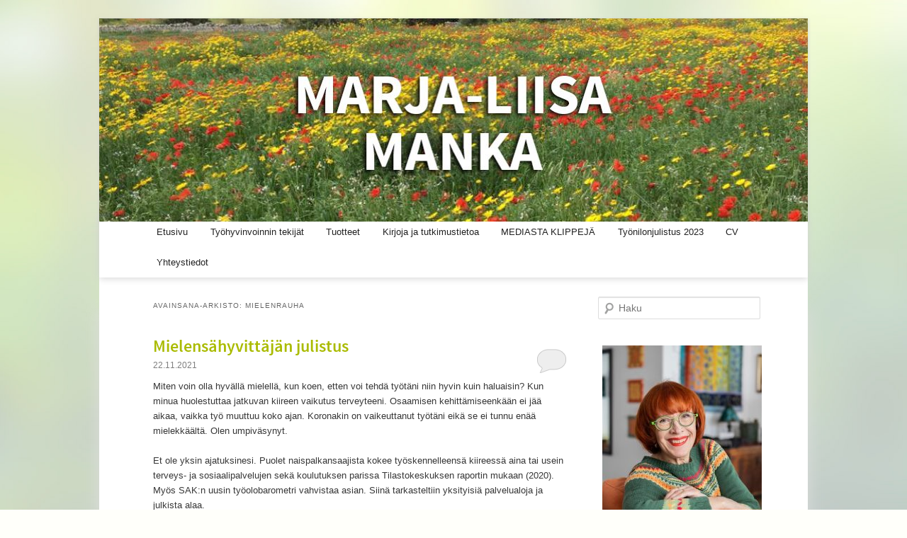

--- FILE ---
content_type: text/html; charset=UTF-8
request_url: https://docendum.fi/tag/mielenrauha/
body_size: 56032
content:
<!DOCTYPE html>
<!--[if IE 6]>
<html id="ie6" lang="fi">
<![endif]-->
<!--[if IE 7]>
<html id="ie7" lang="fi">
<![endif]-->
<!--[if IE 8]>
<html id="ie8" lang="fi">
<![endif]-->
<!--[if !(IE 6) | !(IE 7) | !(IE 8)  ]><!-->
<html lang="fi">
<!--<![endif]-->
<head>
<meta charset="UTF-8" />

<title>mielenrauha Archives - Docendum</title>
<link rel="profile" href="http://gmpg.org/xfn/11" />
<link rel="stylesheet" type="text/css" media="all" href="https://docendum.fi/wp-content/themes/twentyeleven_docendum/style.css" />
<link rel="pingback" href="https://docendum.fi/xmlrpc.php" />
<!--[if lt IE 9]>
<script src="https://docendum.fi/wp-content/themes/twentyeleven/js/html5.js" type="text/javascript"></script>
<![endif]-->
<meta name='robots' content='index, follow, max-image-preview:large, max-snippet:-1, max-video-preview:-1' />

	<!-- This site is optimized with the Yoast SEO plugin v19.2 - https://yoast.com/wordpress/plugins/seo/ -->
	<link rel="canonical" href="https://docendum.fi/tag/mielenrauha/" />
	<meta property="og:locale" content="fi_FI" />
	<meta property="og:type" content="article" />
	<meta property="og:title" content="mielenrauha Archives - Docendum" />
	<meta property="og:url" content="https://docendum.fi/tag/mielenrauha/" />
	<meta property="og:site_name" content="Docendum" />
	<script type="application/ld+json" class="yoast-schema-graph">{"@context":"https://schema.org","@graph":[{"@type":"WebSite","@id":"https://docendum.fi/#website","url":"https://docendum.fi/","name":"Docendum","description":"Parasta pääomaa","potentialAction":[{"@type":"SearchAction","target":{"@type":"EntryPoint","urlTemplate":"https://docendum.fi/?s={search_term_string}"},"query-input":"required name=search_term_string"}],"inLanguage":"fi"},{"@type":"CollectionPage","@id":"https://docendum.fi/tag/mielenrauha/#webpage","url":"https://docendum.fi/tag/mielenrauha/","name":"mielenrauha Archives - Docendum","isPartOf":{"@id":"https://docendum.fi/#website"},"breadcrumb":{"@id":"https://docendum.fi/tag/mielenrauha/#breadcrumb"},"inLanguage":"fi","potentialAction":[{"@type":"ReadAction","target":["https://docendum.fi/tag/mielenrauha/"]}]},{"@type":"BreadcrumbList","@id":"https://docendum.fi/tag/mielenrauha/#breadcrumb","itemListElement":[{"@type":"ListItem","position":1,"name":"Home","item":"https://docendum.fi/"},{"@type":"ListItem","position":2,"name":"mielenrauha"}]}]}</script>
	<!-- / Yoast SEO plugin. -->


<link rel='dns-prefetch' href='//ws.sharethis.com' />
<link rel='dns-prefetch' href='//maxcdn.bootstrapcdn.com' />
<link rel="alternate" type="application/rss+xml" title="Docendum &raquo; syöte" href="https://docendum.fi/feed/" />
<link rel="alternate" type="application/rss+xml" title="Docendum &raquo; kommenttien syöte" href="https://docendum.fi/comments/feed/" />
<link rel="alternate" type="application/rss+xml" title="Docendum &raquo; mielenrauha avainsanan RSS-syöte" href="https://docendum.fi/tag/mielenrauha/feed/" />
		<!-- This site uses the Google Analytics by MonsterInsights plugin v8.10.0 - Using Analytics tracking - https://www.monsterinsights.com/ -->
							<script
				src="//www.googletagmanager.com/gtag/js?id=UA-38014323-1"  data-cfasync="false" data-wpfc-render="false" type="text/javascript" async></script>
			<script data-cfasync="false" data-wpfc-render="false" type="text/javascript">
				var mi_version = '8.10.0';
				var mi_track_user = true;
				var mi_no_track_reason = '';
				
								var disableStrs = [
															'ga-disable-UA-38014323-1',
									];

				/* Function to detect opted out users */
				function __gtagTrackerIsOptedOut() {
					for (var index = 0; index < disableStrs.length; index++) {
						if (document.cookie.indexOf(disableStrs[index] + '=true') > -1) {
							return true;
						}
					}

					return false;
				}

				/* Disable tracking if the opt-out cookie exists. */
				if (__gtagTrackerIsOptedOut()) {
					for (var index = 0; index < disableStrs.length; index++) {
						window[disableStrs[index]] = true;
					}
				}

				/* Opt-out function */
				function __gtagTrackerOptout() {
					for (var index = 0; index < disableStrs.length; index++) {
						document.cookie = disableStrs[index] + '=true; expires=Thu, 31 Dec 2099 23:59:59 UTC; path=/';
						window[disableStrs[index]] = true;
					}
				}

				if ('undefined' === typeof gaOptout) {
					function gaOptout() {
						__gtagTrackerOptout();
					}
				}
								window.dataLayer = window.dataLayer || [];

				window.MonsterInsightsDualTracker = {
					helpers: {},
					trackers: {},
				};
				if (mi_track_user) {
					function __gtagDataLayer() {
						dataLayer.push(arguments);
					}

					function __gtagTracker(type, name, parameters) {
						if (!parameters) {
							parameters = {};
						}

						if (parameters.send_to) {
							__gtagDataLayer.apply(null, arguments);
							return;
						}

						if (type === 'event') {
							
														parameters.send_to = monsterinsights_frontend.ua;
							__gtagDataLayer(type, name, parameters);
													} else {
							__gtagDataLayer.apply(null, arguments);
						}
					}

					__gtagTracker('js', new Date());
					__gtagTracker('set', {
						'developer_id.dZGIzZG': true,
											});
															__gtagTracker('config', 'UA-38014323-1', {"forceSSL":"true"} );
										window.gtag = __gtagTracker;										(function () {
						/* https://developers.google.com/analytics/devguides/collection/analyticsjs/ */
						/* ga and __gaTracker compatibility shim. */
						var noopfn = function () {
							return null;
						};
						var newtracker = function () {
							return new Tracker();
						};
						var Tracker = function () {
							return null;
						};
						var p = Tracker.prototype;
						p.get = noopfn;
						p.set = noopfn;
						p.send = function () {
							var args = Array.prototype.slice.call(arguments);
							args.unshift('send');
							__gaTracker.apply(null, args);
						};
						var __gaTracker = function () {
							var len = arguments.length;
							if (len === 0) {
								return;
							}
							var f = arguments[len - 1];
							if (typeof f !== 'object' || f === null || typeof f.hitCallback !== 'function') {
								if ('send' === arguments[0]) {
									var hitConverted, hitObject = false, action;
									if ('event' === arguments[1]) {
										if ('undefined' !== typeof arguments[3]) {
											hitObject = {
												'eventAction': arguments[3],
												'eventCategory': arguments[2],
												'eventLabel': arguments[4],
												'value': arguments[5] ? arguments[5] : 1,
											}
										}
									}
									if ('pageview' === arguments[1]) {
										if ('undefined' !== typeof arguments[2]) {
											hitObject = {
												'eventAction': 'page_view',
												'page_path': arguments[2],
											}
										}
									}
									if (typeof arguments[2] === 'object') {
										hitObject = arguments[2];
									}
									if (typeof arguments[5] === 'object') {
										Object.assign(hitObject, arguments[5]);
									}
									if ('undefined' !== typeof arguments[1].hitType) {
										hitObject = arguments[1];
										if ('pageview' === hitObject.hitType) {
											hitObject.eventAction = 'page_view';
										}
									}
									if (hitObject) {
										action = 'timing' === arguments[1].hitType ? 'timing_complete' : hitObject.eventAction;
										hitConverted = mapArgs(hitObject);
										__gtagTracker('event', action, hitConverted);
									}
								}
								return;
							}

							function mapArgs(args) {
								var arg, hit = {};
								var gaMap = {
									'eventCategory': 'event_category',
									'eventAction': 'event_action',
									'eventLabel': 'event_label',
									'eventValue': 'event_value',
									'nonInteraction': 'non_interaction',
									'timingCategory': 'event_category',
									'timingVar': 'name',
									'timingValue': 'value',
									'timingLabel': 'event_label',
									'page': 'page_path',
									'location': 'page_location',
									'title': 'page_title',
								};
								for (arg in args) {
																		if (!(!args.hasOwnProperty(arg) || !gaMap.hasOwnProperty(arg))) {
										hit[gaMap[arg]] = args[arg];
									} else {
										hit[arg] = args[arg];
									}
								}
								return hit;
							}

							try {
								f.hitCallback();
							} catch (ex) {
							}
						};
						__gaTracker.create = newtracker;
						__gaTracker.getByName = newtracker;
						__gaTracker.getAll = function () {
							return [];
						};
						__gaTracker.remove = noopfn;
						__gaTracker.loaded = true;
						window['__gaTracker'] = __gaTracker;
					})();
									} else {
										console.log("");
					(function () {
						function __gtagTracker() {
							return null;
						}

						window['__gtagTracker'] = __gtagTracker;
						window['gtag'] = __gtagTracker;
					})();
									}
			</script>
				<!-- / Google Analytics by MonsterInsights -->
		<script type="text/javascript">
/* <![CDATA[ */
window._wpemojiSettings = {"baseUrl":"https:\/\/s.w.org\/images\/core\/emoji\/14.0.0\/72x72\/","ext":".png","svgUrl":"https:\/\/s.w.org\/images\/core\/emoji\/14.0.0\/svg\/","svgExt":".svg","source":{"concatemoji":"https:\/\/docendum.fi\/wp-includes\/js\/wp-emoji-release.min.js?ver=6c5d40bd5d6c51df0ff8285ab1032406"}};
/*! This file is auto-generated */
!function(i,n){var o,s,e;function c(e){try{var t={supportTests:e,timestamp:(new Date).valueOf()};sessionStorage.setItem(o,JSON.stringify(t))}catch(e){}}function p(e,t,n){e.clearRect(0,0,e.canvas.width,e.canvas.height),e.fillText(t,0,0);var t=new Uint32Array(e.getImageData(0,0,e.canvas.width,e.canvas.height).data),r=(e.clearRect(0,0,e.canvas.width,e.canvas.height),e.fillText(n,0,0),new Uint32Array(e.getImageData(0,0,e.canvas.width,e.canvas.height).data));return t.every(function(e,t){return e===r[t]})}function u(e,t,n){switch(t){case"flag":return n(e,"\ud83c\udff3\ufe0f\u200d\u26a7\ufe0f","\ud83c\udff3\ufe0f\u200b\u26a7\ufe0f")?!1:!n(e,"\ud83c\uddfa\ud83c\uddf3","\ud83c\uddfa\u200b\ud83c\uddf3")&&!n(e,"\ud83c\udff4\udb40\udc67\udb40\udc62\udb40\udc65\udb40\udc6e\udb40\udc67\udb40\udc7f","\ud83c\udff4\u200b\udb40\udc67\u200b\udb40\udc62\u200b\udb40\udc65\u200b\udb40\udc6e\u200b\udb40\udc67\u200b\udb40\udc7f");case"emoji":return!n(e,"\ud83e\udef1\ud83c\udffb\u200d\ud83e\udef2\ud83c\udfff","\ud83e\udef1\ud83c\udffb\u200b\ud83e\udef2\ud83c\udfff")}return!1}function f(e,t,n){var r="undefined"!=typeof WorkerGlobalScope&&self instanceof WorkerGlobalScope?new OffscreenCanvas(300,150):i.createElement("canvas"),a=r.getContext("2d",{willReadFrequently:!0}),o=(a.textBaseline="top",a.font="600 32px Arial",{});return e.forEach(function(e){o[e]=t(a,e,n)}),o}function t(e){var t=i.createElement("script");t.src=e,t.defer=!0,i.head.appendChild(t)}"undefined"!=typeof Promise&&(o="wpEmojiSettingsSupports",s=["flag","emoji"],n.supports={everything:!0,everythingExceptFlag:!0},e=new Promise(function(e){i.addEventListener("DOMContentLoaded",e,{once:!0})}),new Promise(function(t){var n=function(){try{var e=JSON.parse(sessionStorage.getItem(o));if("object"==typeof e&&"number"==typeof e.timestamp&&(new Date).valueOf()<e.timestamp+604800&&"object"==typeof e.supportTests)return e.supportTests}catch(e){}return null}();if(!n){if("undefined"!=typeof Worker&&"undefined"!=typeof OffscreenCanvas&&"undefined"!=typeof URL&&URL.createObjectURL&&"undefined"!=typeof Blob)try{var e="postMessage("+f.toString()+"("+[JSON.stringify(s),u.toString(),p.toString()].join(",")+"));",r=new Blob([e],{type:"text/javascript"}),a=new Worker(URL.createObjectURL(r),{name:"wpTestEmojiSupports"});return void(a.onmessage=function(e){c(n=e.data),a.terminate(),t(n)})}catch(e){}c(n=f(s,u,p))}t(n)}).then(function(e){for(var t in e)n.supports[t]=e[t],n.supports.everything=n.supports.everything&&n.supports[t],"flag"!==t&&(n.supports.everythingExceptFlag=n.supports.everythingExceptFlag&&n.supports[t]);n.supports.everythingExceptFlag=n.supports.everythingExceptFlag&&!n.supports.flag,n.DOMReady=!1,n.readyCallback=function(){n.DOMReady=!0}}).then(function(){return e}).then(function(){var e;n.supports.everything||(n.readyCallback(),(e=n.source||{}).concatemoji?t(e.concatemoji):e.wpemoji&&e.twemoji&&(t(e.twemoji),t(e.wpemoji)))}))}((window,document),window._wpemojiSettings);
/* ]]> */
</script>
<style id='wp-emoji-styles-inline-css' type='text/css'>

	img.wp-smiley, img.emoji {
		display: inline !important;
		border: none !important;
		box-shadow: none !important;
		height: 1em !important;
		width: 1em !important;
		margin: 0 0.07em !important;
		vertical-align: -0.1em !important;
		background: none !important;
		padding: 0 !important;
	}
</style>
<link rel='stylesheet' id='wp-block-library-css' href='https://docendum.fi/wp-includes/css/dist/block-library/style.min.css?ver=6c5d40bd5d6c51df0ff8285ab1032406' type='text/css' media='all' />
<style id='wp-block-library-theme-inline-css' type='text/css'>
.wp-block-audio figcaption{color:#555;font-size:13px;text-align:center}.is-dark-theme .wp-block-audio figcaption{color:hsla(0,0%,100%,.65)}.wp-block-audio{margin:0 0 1em}.wp-block-code{border:1px solid #ccc;border-radius:4px;font-family:Menlo,Consolas,monaco,monospace;padding:.8em 1em}.wp-block-embed figcaption{color:#555;font-size:13px;text-align:center}.is-dark-theme .wp-block-embed figcaption{color:hsla(0,0%,100%,.65)}.wp-block-embed{margin:0 0 1em}.blocks-gallery-caption{color:#555;font-size:13px;text-align:center}.is-dark-theme .blocks-gallery-caption{color:hsla(0,0%,100%,.65)}.wp-block-image figcaption{color:#555;font-size:13px;text-align:center}.is-dark-theme .wp-block-image figcaption{color:hsla(0,0%,100%,.65)}.wp-block-image{margin:0 0 1em}.wp-block-pullquote{border-bottom:4px solid;border-top:4px solid;color:currentColor;margin-bottom:1.75em}.wp-block-pullquote cite,.wp-block-pullquote footer,.wp-block-pullquote__citation{color:currentColor;font-size:.8125em;font-style:normal;text-transform:uppercase}.wp-block-quote{border-left:.25em solid;margin:0 0 1.75em;padding-left:1em}.wp-block-quote cite,.wp-block-quote footer{color:currentColor;font-size:.8125em;font-style:normal;position:relative}.wp-block-quote.has-text-align-right{border-left:none;border-right:.25em solid;padding-left:0;padding-right:1em}.wp-block-quote.has-text-align-center{border:none;padding-left:0}.wp-block-quote.is-large,.wp-block-quote.is-style-large,.wp-block-quote.is-style-plain{border:none}.wp-block-search .wp-block-search__label{font-weight:700}.wp-block-search__button{border:1px solid #ccc;padding:.375em .625em}:where(.wp-block-group.has-background){padding:1.25em 2.375em}.wp-block-separator.has-css-opacity{opacity:.4}.wp-block-separator{border:none;border-bottom:2px solid;margin-left:auto;margin-right:auto}.wp-block-separator.has-alpha-channel-opacity{opacity:1}.wp-block-separator:not(.is-style-wide):not(.is-style-dots){width:100px}.wp-block-separator.has-background:not(.is-style-dots){border-bottom:none;height:1px}.wp-block-separator.has-background:not(.is-style-wide):not(.is-style-dots){height:2px}.wp-block-table{margin:0 0 1em}.wp-block-table td,.wp-block-table th{word-break:normal}.wp-block-table figcaption{color:#555;font-size:13px;text-align:center}.is-dark-theme .wp-block-table figcaption{color:hsla(0,0%,100%,.65)}.wp-block-video figcaption{color:#555;font-size:13px;text-align:center}.is-dark-theme .wp-block-video figcaption{color:hsla(0,0%,100%,.65)}.wp-block-video{margin:0 0 1em}.wp-block-template-part.has-background{margin-bottom:0;margin-top:0;padding:1.25em 2.375em}
</style>
<style id='classic-theme-styles-inline-css' type='text/css'>
/*! This file is auto-generated */
.wp-block-button__link{color:#fff;background-color:#32373c;border-radius:9999px;box-shadow:none;text-decoration:none;padding:calc(.667em + 2px) calc(1.333em + 2px);font-size:1.125em}.wp-block-file__button{background:#32373c;color:#fff;text-decoration:none}
</style>
<style id='global-styles-inline-css' type='text/css'>
body{--wp--preset--color--black: #000;--wp--preset--color--cyan-bluish-gray: #abb8c3;--wp--preset--color--white: #fff;--wp--preset--color--pale-pink: #f78da7;--wp--preset--color--vivid-red: #cf2e2e;--wp--preset--color--luminous-vivid-orange: #ff6900;--wp--preset--color--luminous-vivid-amber: #fcb900;--wp--preset--color--light-green-cyan: #7bdcb5;--wp--preset--color--vivid-green-cyan: #00d084;--wp--preset--color--pale-cyan-blue: #8ed1fc;--wp--preset--color--vivid-cyan-blue: #0693e3;--wp--preset--color--vivid-purple: #9b51e0;--wp--preset--color--blue: #1982d1;--wp--preset--color--dark-gray: #373737;--wp--preset--color--medium-gray: #666;--wp--preset--color--light-gray: #e2e2e2;--wp--preset--gradient--vivid-cyan-blue-to-vivid-purple: linear-gradient(135deg,rgba(6,147,227,1) 0%,rgb(155,81,224) 100%);--wp--preset--gradient--light-green-cyan-to-vivid-green-cyan: linear-gradient(135deg,rgb(122,220,180) 0%,rgb(0,208,130) 100%);--wp--preset--gradient--luminous-vivid-amber-to-luminous-vivid-orange: linear-gradient(135deg,rgba(252,185,0,1) 0%,rgba(255,105,0,1) 100%);--wp--preset--gradient--luminous-vivid-orange-to-vivid-red: linear-gradient(135deg,rgba(255,105,0,1) 0%,rgb(207,46,46) 100%);--wp--preset--gradient--very-light-gray-to-cyan-bluish-gray: linear-gradient(135deg,rgb(238,238,238) 0%,rgb(169,184,195) 100%);--wp--preset--gradient--cool-to-warm-spectrum: linear-gradient(135deg,rgb(74,234,220) 0%,rgb(151,120,209) 20%,rgb(207,42,186) 40%,rgb(238,44,130) 60%,rgb(251,105,98) 80%,rgb(254,248,76) 100%);--wp--preset--gradient--blush-light-purple: linear-gradient(135deg,rgb(255,206,236) 0%,rgb(152,150,240) 100%);--wp--preset--gradient--blush-bordeaux: linear-gradient(135deg,rgb(254,205,165) 0%,rgb(254,45,45) 50%,rgb(107,0,62) 100%);--wp--preset--gradient--luminous-dusk: linear-gradient(135deg,rgb(255,203,112) 0%,rgb(199,81,192) 50%,rgb(65,88,208) 100%);--wp--preset--gradient--pale-ocean: linear-gradient(135deg,rgb(255,245,203) 0%,rgb(182,227,212) 50%,rgb(51,167,181) 100%);--wp--preset--gradient--electric-grass: linear-gradient(135deg,rgb(202,248,128) 0%,rgb(113,206,126) 100%);--wp--preset--gradient--midnight: linear-gradient(135deg,rgb(2,3,129) 0%,rgb(40,116,252) 100%);--wp--preset--font-size--small: 13px;--wp--preset--font-size--medium: 20px;--wp--preset--font-size--large: 36px;--wp--preset--font-size--x-large: 42px;--wp--preset--spacing--20: 0.44rem;--wp--preset--spacing--30: 0.67rem;--wp--preset--spacing--40: 1rem;--wp--preset--spacing--50: 1.5rem;--wp--preset--spacing--60: 2.25rem;--wp--preset--spacing--70: 3.38rem;--wp--preset--spacing--80: 5.06rem;--wp--preset--shadow--natural: 6px 6px 9px rgba(0, 0, 0, 0.2);--wp--preset--shadow--deep: 12px 12px 50px rgba(0, 0, 0, 0.4);--wp--preset--shadow--sharp: 6px 6px 0px rgba(0, 0, 0, 0.2);--wp--preset--shadow--outlined: 6px 6px 0px -3px rgba(255, 255, 255, 1), 6px 6px rgba(0, 0, 0, 1);--wp--preset--shadow--crisp: 6px 6px 0px rgba(0, 0, 0, 1);}:where(.is-layout-flex){gap: 0.5em;}:where(.is-layout-grid){gap: 0.5em;}body .is-layout-flow > .alignleft{float: left;margin-inline-start: 0;margin-inline-end: 2em;}body .is-layout-flow > .alignright{float: right;margin-inline-start: 2em;margin-inline-end: 0;}body .is-layout-flow > .aligncenter{margin-left: auto !important;margin-right: auto !important;}body .is-layout-constrained > .alignleft{float: left;margin-inline-start: 0;margin-inline-end: 2em;}body .is-layout-constrained > .alignright{float: right;margin-inline-start: 2em;margin-inline-end: 0;}body .is-layout-constrained > .aligncenter{margin-left: auto !important;margin-right: auto !important;}body .is-layout-constrained > :where(:not(.alignleft):not(.alignright):not(.alignfull)){max-width: var(--wp--style--global--content-size);margin-left: auto !important;margin-right: auto !important;}body .is-layout-constrained > .alignwide{max-width: var(--wp--style--global--wide-size);}body .is-layout-flex{display: flex;}body .is-layout-flex{flex-wrap: wrap;align-items: center;}body .is-layout-flex > *{margin: 0;}body .is-layout-grid{display: grid;}body .is-layout-grid > *{margin: 0;}:where(.wp-block-columns.is-layout-flex){gap: 2em;}:where(.wp-block-columns.is-layout-grid){gap: 2em;}:where(.wp-block-post-template.is-layout-flex){gap: 1.25em;}:where(.wp-block-post-template.is-layout-grid){gap: 1.25em;}.has-black-color{color: var(--wp--preset--color--black) !important;}.has-cyan-bluish-gray-color{color: var(--wp--preset--color--cyan-bluish-gray) !important;}.has-white-color{color: var(--wp--preset--color--white) !important;}.has-pale-pink-color{color: var(--wp--preset--color--pale-pink) !important;}.has-vivid-red-color{color: var(--wp--preset--color--vivid-red) !important;}.has-luminous-vivid-orange-color{color: var(--wp--preset--color--luminous-vivid-orange) !important;}.has-luminous-vivid-amber-color{color: var(--wp--preset--color--luminous-vivid-amber) !important;}.has-light-green-cyan-color{color: var(--wp--preset--color--light-green-cyan) !important;}.has-vivid-green-cyan-color{color: var(--wp--preset--color--vivid-green-cyan) !important;}.has-pale-cyan-blue-color{color: var(--wp--preset--color--pale-cyan-blue) !important;}.has-vivid-cyan-blue-color{color: var(--wp--preset--color--vivid-cyan-blue) !important;}.has-vivid-purple-color{color: var(--wp--preset--color--vivid-purple) !important;}.has-black-background-color{background-color: var(--wp--preset--color--black) !important;}.has-cyan-bluish-gray-background-color{background-color: var(--wp--preset--color--cyan-bluish-gray) !important;}.has-white-background-color{background-color: var(--wp--preset--color--white) !important;}.has-pale-pink-background-color{background-color: var(--wp--preset--color--pale-pink) !important;}.has-vivid-red-background-color{background-color: var(--wp--preset--color--vivid-red) !important;}.has-luminous-vivid-orange-background-color{background-color: var(--wp--preset--color--luminous-vivid-orange) !important;}.has-luminous-vivid-amber-background-color{background-color: var(--wp--preset--color--luminous-vivid-amber) !important;}.has-light-green-cyan-background-color{background-color: var(--wp--preset--color--light-green-cyan) !important;}.has-vivid-green-cyan-background-color{background-color: var(--wp--preset--color--vivid-green-cyan) !important;}.has-pale-cyan-blue-background-color{background-color: var(--wp--preset--color--pale-cyan-blue) !important;}.has-vivid-cyan-blue-background-color{background-color: var(--wp--preset--color--vivid-cyan-blue) !important;}.has-vivid-purple-background-color{background-color: var(--wp--preset--color--vivid-purple) !important;}.has-black-border-color{border-color: var(--wp--preset--color--black) !important;}.has-cyan-bluish-gray-border-color{border-color: var(--wp--preset--color--cyan-bluish-gray) !important;}.has-white-border-color{border-color: var(--wp--preset--color--white) !important;}.has-pale-pink-border-color{border-color: var(--wp--preset--color--pale-pink) !important;}.has-vivid-red-border-color{border-color: var(--wp--preset--color--vivid-red) !important;}.has-luminous-vivid-orange-border-color{border-color: var(--wp--preset--color--luminous-vivid-orange) !important;}.has-luminous-vivid-amber-border-color{border-color: var(--wp--preset--color--luminous-vivid-amber) !important;}.has-light-green-cyan-border-color{border-color: var(--wp--preset--color--light-green-cyan) !important;}.has-vivid-green-cyan-border-color{border-color: var(--wp--preset--color--vivid-green-cyan) !important;}.has-pale-cyan-blue-border-color{border-color: var(--wp--preset--color--pale-cyan-blue) !important;}.has-vivid-cyan-blue-border-color{border-color: var(--wp--preset--color--vivid-cyan-blue) !important;}.has-vivid-purple-border-color{border-color: var(--wp--preset--color--vivid-purple) !important;}.has-vivid-cyan-blue-to-vivid-purple-gradient-background{background: var(--wp--preset--gradient--vivid-cyan-blue-to-vivid-purple) !important;}.has-light-green-cyan-to-vivid-green-cyan-gradient-background{background: var(--wp--preset--gradient--light-green-cyan-to-vivid-green-cyan) !important;}.has-luminous-vivid-amber-to-luminous-vivid-orange-gradient-background{background: var(--wp--preset--gradient--luminous-vivid-amber-to-luminous-vivid-orange) !important;}.has-luminous-vivid-orange-to-vivid-red-gradient-background{background: var(--wp--preset--gradient--luminous-vivid-orange-to-vivid-red) !important;}.has-very-light-gray-to-cyan-bluish-gray-gradient-background{background: var(--wp--preset--gradient--very-light-gray-to-cyan-bluish-gray) !important;}.has-cool-to-warm-spectrum-gradient-background{background: var(--wp--preset--gradient--cool-to-warm-spectrum) !important;}.has-blush-light-purple-gradient-background{background: var(--wp--preset--gradient--blush-light-purple) !important;}.has-blush-bordeaux-gradient-background{background: var(--wp--preset--gradient--blush-bordeaux) !important;}.has-luminous-dusk-gradient-background{background: var(--wp--preset--gradient--luminous-dusk) !important;}.has-pale-ocean-gradient-background{background: var(--wp--preset--gradient--pale-ocean) !important;}.has-electric-grass-gradient-background{background: var(--wp--preset--gradient--electric-grass) !important;}.has-midnight-gradient-background{background: var(--wp--preset--gradient--midnight) !important;}.has-small-font-size{font-size: var(--wp--preset--font-size--small) !important;}.has-medium-font-size{font-size: var(--wp--preset--font-size--medium) !important;}.has-large-font-size{font-size: var(--wp--preset--font-size--large) !important;}.has-x-large-font-size{font-size: var(--wp--preset--font-size--x-large) !important;}
.wp-block-navigation a:where(:not(.wp-element-button)){color: inherit;}
:where(.wp-block-post-template.is-layout-flex){gap: 1.25em;}:where(.wp-block-post-template.is-layout-grid){gap: 1.25em;}
:where(.wp-block-columns.is-layout-flex){gap: 2em;}:where(.wp-block-columns.is-layout-grid){gap: 2em;}
.wp-block-pullquote{font-size: 1.5em;line-height: 1.6;}
</style>
<link rel='stylesheet' id='contact-form-7-css' href='https://docendum.fi/wp-content/plugins/contact-form-7/includes/css/styles.css?ver=5.9.8' type='text/css' media='all' />
<link rel='stylesheet' id='simple-share-buttons-adder-font-awesome-css' href='//maxcdn.bootstrapcdn.com/font-awesome/4.3.0/css/font-awesome.min.css?ver=8.2.6' type='text/css' media='all' />
<link rel='stylesheet' id='yith-infs-style-css' href='https://docendum.fi/wp-content/plugins/yith-infinite-scrolling/assets/css/frontend.css?ver=1.7.0' type='text/css' media='all' />
<link rel='stylesheet' id='twentyeleven-block-style-css' href='https://docendum.fi/wp-content/themes/twentyeleven/blocks.css?ver=20190102' type='text/css' media='all' />
<link rel='stylesheet' id='ecae-frontend-css' href='https://docendum.fi/wp-content/plugins/easy-custom-auto-excerpt/assets/style-frontend.css?ver=2.4.12' type='text/css' media='all' />
<link rel='stylesheet' id='ecae-buttonskin-none-css' href='https://docendum.fi/wp-content/plugins/easy-custom-auto-excerpt/buttons/ecae-buttonskin-none.css?ver=2.4.12' type='text/css' media='all' />
<script type="text/javascript" src="https://docendum.fi/wp-content/plugins/google-analytics-for-wordpress/assets/js/frontend-gtag.min.js?ver=8.10.0" id="monsterinsights-frontend-script-js"></script>
<script data-cfasync="false" data-wpfc-render="false" type="text/javascript" id='monsterinsights-frontend-script-js-extra'>/* <![CDATA[ */
var monsterinsights_frontend = {"js_events_tracking":"true","download_extensions":"doc,pdf,ppt,zip,xls,docx,pptx,xlsx","inbound_paths":"[]","home_url":"https:\/\/docendum.fi","hash_tracking":"false","ua":"UA-38014323-1","v4_id":""};/* ]]> */
</script>
<script id='st_insights_js' type="text/javascript" src="https://ws.sharethis.com/button/st_insights.js?publisher=4d48b7c5-0ae3-43d4-bfbe-3ff8c17a8ae6&amp;product=simpleshare&amp;ver=8.2.6" id="ssba-sharethis-js"></script>
<script type="text/javascript" src="https://docendum.fi/wp-includes/js/jquery/jquery.min.js?ver=3.7.1" id="jquery-core-js"></script>
<script type="text/javascript" src="https://docendum.fi/wp-includes/js/jquery/jquery-migrate.min.js?ver=3.4.1" id="jquery-migrate-js"></script>
<link rel="https://api.w.org/" href="https://docendum.fi/wp-json/" /><link rel="alternate" type="application/json" href="https://docendum.fi/wp-json/wp/v2/tags/209" /><link rel="EditURI" type="application/rsd+xml" title="RSD" href="https://docendum.fi/xmlrpc.php?rsd" />

	<style>
		/* Link color */
		a,
		#site-title a:focus,
		#site-title a:hover,
		#site-title a:active,
		.entry-title a:hover,
		.entry-title a:focus,
		.entry-title a:active,
		.widget_twentyeleven_ephemera .comments-link a:hover,
		section.recent-posts .other-recent-posts a[rel="bookmark"]:hover,
		section.recent-posts .other-recent-posts .comments-link a:hover,
		.format-image footer.entry-meta a:hover,
		#site-generator a:hover {
			color: #7e7e7e;
		}
		section.recent-posts .other-recent-posts .comments-link a:hover {
			border-color: #7e7e7e;
		}
		article.feature-image.small .entry-summary p a:hover,
		.entry-header .comments-link a:hover,
		.entry-header .comments-link a:focus,
		.entry-header .comments-link a:active,
		.feature-slider a.active {
			background-color: #7e7e7e;
		}
	</style>
			<style type="text/css" id="twentyeleven-header-css">
				#site-title,
		#site-description {
			position: absolute;
			clip: rect(1px 1px 1px 1px); /* IE6, IE7 */
			clip: rect(1px, 1px, 1px, 1px);
		}
				</style>
		<style type="text/css" id="custom-background-css">
body.custom-background { background-color: #fffffa; }
</style>
	</head>

<body class="archive tag tag-mielenrauha tag-209 custom-background wp-embed-responsive single-author two-column right-sidebar">
<div id="page" class="hfeed">
	<header id="branding" role="banner">
			<hgroup>
				<h1 id="site-title"><span><a href="https://docendum.fi/" title="Docendum" rel="home">Docendum</a></span></h1>
				<h2 id="site-description">Parasta pääomaa</h2>
			</hgroup>

						<a href="https://docendum.fi/">
									<img src="https://docendum.fi/wp-content/uploads/2022/04/cropped-kansi.jpg" width="1000" height="287" alt="" />
							</a>
			
			

			<nav id="access" role="navigation">
				<h3 class="assistive-text">Päävalikko</h3>
								<div class="skip-link"><a class="assistive-text" href="#content" title="Siirry sisältöön">Siirry sisältöön</a></div>
				<div class="skip-link"><a class="assistive-text" href="#secondary" title="Siirry toissijaiseen sisältöön">Siirry toissijaiseen sisältöön</a></div>
								<div class="menu-perusvalikko-container"><ul id="menu-perusvalikko" class="menu"><li id="menu-item-216" class="menu-item menu-item-type-custom menu-item-object-custom menu-item-home menu-item-216"><a href="https://docendum.fi/">Etusivu</a></li>
<li id="menu-item-224" class="menu-item menu-item-type-post_type menu-item-object-page menu-item-224"><a href="https://docendum.fi/tyohyvinvoinnin-tekijat/">Työhyvinvoinnin tekijät</a></li>
<li id="menu-item-222" class="menu-item menu-item-type-post_type menu-item-object-page menu-item-222"><a href="https://docendum.fi/tuotteet/">Tuotteet</a></li>
<li id="menu-item-223" class="menu-item menu-item-type-post_type menu-item-object-page menu-item-223"><a href="https://docendum.fi/tutkimustietoa-ja-kirjallisuusvinkkeja/">Kirjoja ja tutkimustietoa</a></li>
<li id="menu-item-2024" class="menu-item menu-item-type-post_type menu-item-object-page menu-item-2024"><a href="https://docendum.fi/lahtokohdat/">MEDIASTA KLIPPEJÄ</a></li>
<li id="menu-item-499" class="menu-item menu-item-type-post_type menu-item-object-page menu-item-499"><a href="https://docendum.fi/tyonilonjulistus/">Työnilonjulistus 2023</a></li>
<li id="menu-item-1751" class="menu-item menu-item-type-post_type menu-item-object-page menu-item-1751"><a href="https://docendum.fi/cv/">CV</a></li>
<li id="menu-item-221" class="menu-item menu-item-type-post_type menu-item-object-page menu-item-221"><a href="https://docendum.fi/yhteystiedot/">Yhteystiedot</a></li>
</ul></div>			</nav><!-- #access -->
	</header><!-- #branding -->


	<div id="main">
		<section id="primary">
			<div id="content" role="main">

			
				<header class="page-header">
					<h1 class="page-title">
					Avainsana-arkisto: <span>mielenrauha</span>					</h1>

									</header>

				
				
					
	<article id="post-1786" class="post-1786 post type-post status-publish format-standard hentry category-yleinen tag-kiire tag-mielenrauha tag-mielensahyvittaminen tag-tuunaaminen">
		<header class="entry-header">
						<h1 class="entry-title"><a href="https://docendum.fi/mielensahyvittajan-julistus/" rel="bookmark">Mielensähyvittäjän julistus</a></h1>
			
						<div class="entry-meta">
				<span class="sep"></span><a href="https://docendum.fi/mielensahyvittajan-julistus/" title="11:53" rel="bookmark"><time class="entry-date" datetime="2021-11-22T11:53:52+02:00" pubdate>22.11.2021</time></a><span class="by-author"> <span class="sep"> by </span> <span class="author vcard"><a class="url fn n" href="https://docendum.fi/author/marja_liisa/" title="Näytä kaikki artikkelit kirjoittajalta Marja-Liisa" rel="author">Marja-Liisa</a></span></span>			</div><!-- .entry-meta -->
			
						<div class="comments-link">
				<a href="https://docendum.fi/mielensahyvittajan-julistus/#respond"><span class="leave-reply">Vastaa</span></a>			</div>
					</header><!-- .entry-header -->

				<div class="entry-content">
			<!-- Begin :: Generated by Easy Custom Auto Excerpt --><div class="ecae" style="">
<p>Miten voin olla hyvällä mielellä, kun koen, etten voi tehdä työtäni niin hyvin kuin haluaisin? Kun minua huolestuttaa jatkuvan kiireen vaikutus terveyteeni. Osaamisen kehittämiseenkään ei jää aikaa, vaikka työ muuttuu koko ajan. Koronakin on vaikeuttanut työtäni eikä se ei tunnu enää mielekkäältä. Olen umpiväsynyt.</p>



<p>Et ole yksin ajatuksinesi. Puolet naispalkansaajista kokee työskennelleensä kiireessä aina tai usein terveys- ja sosiaalipalvelujen sekä koulutuksen parissa Tilastokeskuksen raportin mukaan (2020). Myös SAK:n uusin työolobarometri vahvistaa asian. Siinä tarkasteltiin yksityisiä palvelualoja ja julkista alaa.<span class="ecae-button ecae-buttonskin-none" style="text-align:left" >  <a class="ecae-link" href="https://docendum.fi/mielensahyvittajan-julistus/"><span>Lue lisää</span></a></span></p></div><!-- End :: Generated by Easy Custom Auto Excerpt -->					</div><!-- .entry-content -->
		
		<footer class="entry-meta">
												<span class="cat-links">
				<span class="entry-utility-prep entry-utility-prep-cat-links">Kategoriat:</span> <a href="https://docendum.fi/category/yleinen/" rel="category tag">Yleinen</a>			</span>
															<span class="sep"> | </span>
							<span class="tag-links">
				<span class="entry-utility-prep entry-utility-prep-tag-links">Avainsanat:</span> <a href="https://docendum.fi/tag/kiire/" rel="tag">kiire</a>, <a href="https://docendum.fi/tag/mielenrauha/" rel="tag">mielenrauha</a>, <a href="https://docendum.fi/tag/mielensahyvittaminen/" rel="tag">mielensähyvittäminen</a>, <a href="https://docendum.fi/tag/tuunaaminen/" rel="tag">tuunaaminen</a>			</span>
						
									<span class="sep"> | </span>
						<span class="comments-link"><a href="https://docendum.fi/mielensahyvittajan-julistus/#respond"><span class="leave-reply">Vastaa</span></a></span>
			
					</footer><!-- .entry-meta -->
	</article><!-- #post-1786 -->

				
				
			
			</div><!-- #content -->
		</section><!-- #primary -->

		<div id="secondary" class="widget-area" role="complementary">
			<aside id="search-2" class="widget widget_search">	<form method="get" id="searchform" action="https://docendum.fi/">
		<label for="s" class="assistive-text">Haku</label>
		<input type="text" class="field" name="s" id="s" placeholder="Haku" />
		<input type="submit" class="submit" name="submit" id="searchsubmit" value="Haku" />
	</form>
</aside><aside id="text-2" class="widget widget_text">			<div class="textwidget"><p><a href="https://docendum.fi/wp-content/uploads/2022/02/2012288-1-scaled.jpg"><img loading="lazy" decoding="async" class="alignnone size-medium wp-image-1848" src="https://docendum.fi/wp-content/uploads/2022/02/2012288-1-225x300.jpg" alt="" width="225" height="300" srcset="https://docendum.fi/wp-content/uploads/2022/02/2012288-1-225x300.jpg 225w, https://docendum.fi/wp-content/uploads/2022/02/2012288-1-768x1024.jpg 768w, https://docendum.fi/wp-content/uploads/2022/02/2012288-1-1152x1536.jpg 1152w, https://docendum.fi/wp-content/uploads/2022/02/2012288-1-1536x2048.jpg 1536w, https://docendum.fi/wp-content/uploads/2022/02/2012288-1-scaled.jpg 1920w" sizes="(max-width: 225px) 100vw, 225px" /></a><br />
Marja-Liisa Manka FT, YTM,<br />
dosentti, työhyvinvoinnin johtaminen, Tampereen yliopisto</p>
<p>T:mi Marja-Liisa Manka<br />
y-tunnus: 3214400-9</p>
<p>Santasaarentie 12 A, 36280 Pikonlinna<br />
gsm +358505620344<br />
etunimi.sukunimi(at)docendum.fi<br />
www.docendum.fi</p>
<p>Twitter: marjaliisamanka</p>
<p>Kuva Studio Reeetta Muranen</p>
</div>
		</aside><aside id="tag_cloud-2" class="widget widget_tag_cloud"><h3 class="widget-title">Kategoriat</h3><div class="tagcloud"><ul class='wp-tag-cloud' role='list'>
	<li><a href="https://docendum.fi/category/blogi/" class="tag-cloud-link tag-link-52 tag-link-position-1" style="font-size: 14.519607843137pt;" aria-label="Blogi (26 kohdetta)">Blogi</a></li>
	<li><a href="https://docendum.fi/category/historia/" class="tag-cloud-link tag-link-39 tag-link-position-2" style="font-size: 8pt;" aria-label="Historia (2 kohdetta)">Historia</a></li>
	<li><a href="https://docendum.fi/category/huumori/" class="tag-cloud-link tag-link-11 tag-link-position-3" style="font-size: 11.56862745098pt;" aria-label="Huumori (9 kohdetta)">Huumori</a></li>
	<li><a href="https://docendum.fi/category/innovaatiot/" class="tag-cloud-link tag-link-60 tag-link-position-4" style="font-size: 10.882352941176pt;" aria-label="Innovaatiot (7 kohdetta)">Innovaatiot</a></li>
	<li><a href="https://docendum.fi/category/johtaminen-2/" class="tag-cloud-link tag-link-59 tag-link-position-5" style="font-size: 14.519607843137pt;" aria-label="Johtaminen (26 kohdetta)">Johtaminen</a></li>
	<li><a href="https://docendum.fi/category/kolumnit/" class="tag-cloud-link tag-link-41 tag-link-position-6" style="font-size: 15.411764705882pt;" aria-label="Kolumnit (35 kohdetta)">Kolumnit</a></li>
	<li><a href="https://docendum.fi/category/marja-liisa-manka/" class="tag-cloud-link tag-link-64 tag-link-position-7" style="font-size: 16.71568627451pt;" aria-label="Marja-Liisa Manka (55 kohdetta)">Marja-Liisa Manka</a></li>
	<li><a href="https://docendum.fi/category/positiivinen-psykologia/" class="tag-cloud-link tag-link-58 tag-link-position-8" style="font-size: 15.411764705882pt;" aria-label="Positiivinen psykologia (35 kohdetta)">Positiivinen psykologia</a></li>
	<li><a href="https://docendum.fi/category/psykologinen-paaoma-2/" class="tag-cloud-link tag-link-57 tag-link-position-9" style="font-size: 13.147058823529pt;" aria-label="Psykologinen pääoma (16 kohdetta)">Psykologinen pääoma</a></li>
	<li><a href="https://docendum.fi/category/tiedotteet/" class="tag-cloud-link tag-link-40 tag-link-position-10" style="font-size: 12.117647058824pt;" aria-label="Tiedotteet (11 kohdetta)">Tiedotteet</a></li>
	<li><a href="https://docendum.fi/category/trokee/" class="tag-cloud-link tag-link-37 tag-link-position-11" style="font-size: 8pt;" aria-label="Trokee (2 kohdetta)">Trokee</a></li>
	<li><a href="https://docendum.fi/category/tunnealy-2/" class="tag-cloud-link tag-link-63 tag-link-position-12" style="font-size: 10.058823529412pt;" aria-label="Tunneäly (5 kohdetta)">Tunneäly</a></li>
	<li><a href="https://docendum.fi/category/tutkimus/" class="tag-cloud-link tag-link-42 tag-link-position-13" style="font-size: 13.901960784314pt;" aria-label="Tutkimus (21 kohdetta)">Tutkimus</a></li>
	<li><a href="https://docendum.fi/category/tyohyvinvointi-2/" class="tag-cloud-link tag-link-61 tag-link-position-14" style="font-size: 16.166666666667pt;" aria-label="Työhyvinvointi (46 kohdetta)">Työhyvinvointi</a></li>
	<li><a href="https://docendum.fi/category/tyohyvinvointitartunta/" class="tag-cloud-link tag-link-97 tag-link-position-15" style="font-size: 8.8235294117647pt;" aria-label="Työhyvinvointitartunta (3 kohdetta)">Työhyvinvointitartunta</a></li>
	<li><a href="https://docendum.fi/category/tyonilonjulistus/" class="tag-cloud-link tag-link-62 tag-link-position-16" style="font-size: 12.117647058824pt;" aria-label="Työnilonjulistus (11 kohdetta)">Työnilonjulistus</a></li>
	<li><a href="https://docendum.fi/category/tyouupumus/" class="tag-cloud-link tag-link-56 tag-link-position-17" style="font-size: 12.117647058824pt;" aria-label="Työuupumus (11 kohdetta)">Työuupumus</a></li>
	<li><a href="https://docendum.fi/category/yleinen/" class="tag-cloud-link tag-link-36 tag-link-position-18" style="font-size: 22pt;" aria-label="Yleinen (332 kohdetta)">Yleinen</a></li>
</ul>
</div>
</aside><aside id="archives-2" class="widget widget_archive"><h3 class="widget-title">Arkistot</h3>		<label class="screen-reader-text" for="archives-dropdown-2">Arkistot</label>
		<select id="archives-dropdown-2" name="archive-dropdown">
			
			<option value="">Valitse kuukausi</option>
				<option value='https://docendum.fi/2025/10/'> lokakuu 2025 </option>
	<option value='https://docendum.fi/2025/04/'> huhtikuu 2025 </option>
	<option value='https://docendum.fi/2025/03/'> maaliskuu 2025 </option>
	<option value='https://docendum.fi/2024/11/'> marraskuu 2024 </option>
	<option value='https://docendum.fi/2024/03/'> maaliskuu 2024 </option>
	<option value='https://docendum.fi/2024/01/'> tammikuu 2024 </option>
	<option value='https://docendum.fi/2023/08/'> elokuu 2023 </option>
	<option value='https://docendum.fi/2023/05/'> toukokuu 2023 </option>
	<option value='https://docendum.fi/2023/03/'> maaliskuu 2023 </option>
	<option value='https://docendum.fi/2023/02/'> helmikuu 2023 </option>
	<option value='https://docendum.fi/2022/10/'> lokakuu 2022 </option>
	<option value='https://docendum.fi/2022/07/'> heinäkuu 2022 </option>
	<option value='https://docendum.fi/2022/06/'> kesäkuu 2022 </option>
	<option value='https://docendum.fi/2022/05/'> toukokuu 2022 </option>
	<option value='https://docendum.fi/2022/04/'> huhtikuu 2022 </option>
	<option value='https://docendum.fi/2022/03/'> maaliskuu 2022 </option>
	<option value='https://docendum.fi/2022/02/'> helmikuu 2022 </option>
	<option value='https://docendum.fi/2022/01/'> tammikuu 2022 </option>
	<option value='https://docendum.fi/2021/12/'> joulukuu 2021 </option>
	<option value='https://docendum.fi/2021/11/'> marraskuu 2021 </option>
	<option value='https://docendum.fi/2021/10/'> lokakuu 2021 </option>
	<option value='https://docendum.fi/2021/09/'> syyskuu 2021 </option>
	<option value='https://docendum.fi/2021/08/'> elokuu 2021 </option>
	<option value='https://docendum.fi/2021/06/'> kesäkuu 2021 </option>
	<option value='https://docendum.fi/2021/05/'> toukokuu 2021 </option>
	<option value='https://docendum.fi/2021/04/'> huhtikuu 2021 </option>
	<option value='https://docendum.fi/2021/03/'> maaliskuu 2021 </option>
	<option value='https://docendum.fi/2021/01/'> tammikuu 2021 </option>
	<option value='https://docendum.fi/2020/12/'> joulukuu 2020 </option>
	<option value='https://docendum.fi/2020/11/'> marraskuu 2020 </option>
	<option value='https://docendum.fi/2020/09/'> syyskuu 2020 </option>
	<option value='https://docendum.fi/2020/08/'> elokuu 2020 </option>
	<option value='https://docendum.fi/2020/07/'> heinäkuu 2020 </option>
	<option value='https://docendum.fi/2020/06/'> kesäkuu 2020 </option>
	<option value='https://docendum.fi/2020/04/'> huhtikuu 2020 </option>
	<option value='https://docendum.fi/2020/03/'> maaliskuu 2020 </option>
	<option value='https://docendum.fi/2020/01/'> tammikuu 2020 </option>
	<option value='https://docendum.fi/2019/11/'> marraskuu 2019 </option>
	<option value='https://docendum.fi/2019/06/'> kesäkuu 2019 </option>
	<option value='https://docendum.fi/2019/05/'> toukokuu 2019 </option>
	<option value='https://docendum.fi/2019/04/'> huhtikuu 2019 </option>
	<option value='https://docendum.fi/2019/03/'> maaliskuu 2019 </option>
	<option value='https://docendum.fi/2019/02/'> helmikuu 2019 </option>
	<option value='https://docendum.fi/2018/12/'> joulukuu 2018 </option>
	<option value='https://docendum.fi/2018/09/'> syyskuu 2018 </option>
	<option value='https://docendum.fi/2018/03/'> maaliskuu 2018 </option>
	<option value='https://docendum.fi/2018/02/'> helmikuu 2018 </option>
	<option value='https://docendum.fi/2018/01/'> tammikuu 2018 </option>
	<option value='https://docendum.fi/2017/11/'> marraskuu 2017 </option>
	<option value='https://docendum.fi/2017/10/'> lokakuu 2017 </option>
	<option value='https://docendum.fi/2017/08/'> elokuu 2017 </option>
	<option value='https://docendum.fi/2017/04/'> huhtikuu 2017 </option>
	<option value='https://docendum.fi/2017/03/'> maaliskuu 2017 </option>
	<option value='https://docendum.fi/2017/01/'> tammikuu 2017 </option>
	<option value='https://docendum.fi/2016/11/'> marraskuu 2016 </option>
	<option value='https://docendum.fi/2016/08/'> elokuu 2016 </option>
	<option value='https://docendum.fi/2016/05/'> toukokuu 2016 </option>
	<option value='https://docendum.fi/2016/04/'> huhtikuu 2016 </option>
	<option value='https://docendum.fi/2016/03/'> maaliskuu 2016 </option>
	<option value='https://docendum.fi/2016/02/'> helmikuu 2016 </option>
	<option value='https://docendum.fi/2016/01/'> tammikuu 2016 </option>
	<option value='https://docendum.fi/2015/12/'> joulukuu 2015 </option>
	<option value='https://docendum.fi/2015/11/'> marraskuu 2015 </option>
	<option value='https://docendum.fi/2015/10/'> lokakuu 2015 </option>
	<option value='https://docendum.fi/2015/09/'> syyskuu 2015 </option>
	<option value='https://docendum.fi/2015/08/'> elokuu 2015 </option>
	<option value='https://docendum.fi/2015/07/'> heinäkuu 2015 </option>
	<option value='https://docendum.fi/2015/06/'> kesäkuu 2015 </option>
	<option value='https://docendum.fi/2015/05/'> toukokuu 2015 </option>
	<option value='https://docendum.fi/2015/03/'> maaliskuu 2015 </option>
	<option value='https://docendum.fi/2015/02/'> helmikuu 2015 </option>
	<option value='https://docendum.fi/2015/01/'> tammikuu 2015 </option>
	<option value='https://docendum.fi/2014/11/'> marraskuu 2014 </option>
	<option value='https://docendum.fi/2014/10/'> lokakuu 2014 </option>
	<option value='https://docendum.fi/2014/09/'> syyskuu 2014 </option>
	<option value='https://docendum.fi/2014/08/'> elokuu 2014 </option>
	<option value='https://docendum.fi/2014/06/'> kesäkuu 2014 </option>
	<option value='https://docendum.fi/2014/05/'> toukokuu 2014 </option>
	<option value='https://docendum.fi/2014/04/'> huhtikuu 2014 </option>
	<option value='https://docendum.fi/2014/03/'> maaliskuu 2014 </option>
	<option value='https://docendum.fi/2014/02/'> helmikuu 2014 </option>
	<option value='https://docendum.fi/2014/01/'> tammikuu 2014 </option>
	<option value='https://docendum.fi/2013/12/'> joulukuu 2013 </option>
	<option value='https://docendum.fi/2013/11/'> marraskuu 2013 </option>
	<option value='https://docendum.fi/2013/10/'> lokakuu 2013 </option>
	<option value='https://docendum.fi/2013/09/'> syyskuu 2013 </option>
	<option value='https://docendum.fi/2013/08/'> elokuu 2013 </option>
	<option value='https://docendum.fi/2013/06/'> kesäkuu 2013 </option>
	<option value='https://docendum.fi/2013/05/'> toukokuu 2013 </option>
	<option value='https://docendum.fi/2013/04/'> huhtikuu 2013 </option>
	<option value='https://docendum.fi/2013/03/'> maaliskuu 2013 </option>
	<option value='https://docendum.fi/2013/02/'> helmikuu 2013 </option>
	<option value='https://docendum.fi/2013/01/'> tammikuu 2013 </option>
	<option value='https://docendum.fi/2012/12/'> joulukuu 2012 </option>
	<option value='https://docendum.fi/2012/11/'> marraskuu 2012 </option>
	<option value='https://docendum.fi/2012/10/'> lokakuu 2012 </option>
	<option value='https://docendum.fi/2012/09/'> syyskuu 2012 </option>
	<option value='https://docendum.fi/2012/08/'> elokuu 2012 </option>
	<option value='https://docendum.fi/2012/05/'> toukokuu 2012 </option>
	<option value='https://docendum.fi/2012/04/'> huhtikuu 2012 </option>
	<option value='https://docendum.fi/2012/03/'> maaliskuu 2012 </option>
	<option value='https://docendum.fi/2012/02/'> helmikuu 2012 </option>
	<option value='https://docendum.fi/2012/01/'> tammikuu 2012 </option>
	<option value='https://docendum.fi/2011/12/'> joulukuu 2011 </option>
	<option value='https://docendum.fi/2011/11/'> marraskuu 2011 </option>
	<option value='https://docendum.fi/2011/10/'> lokakuu 2011 </option>
	<option value='https://docendum.fi/2011/09/'> syyskuu 2011 </option>
	<option value='https://docendum.fi/2011/08/'> elokuu 2011 </option>
	<option value='https://docendum.fi/2011/07/'> heinäkuu 2011 </option>
	<option value='https://docendum.fi/2011/06/'> kesäkuu 2011 </option>
	<option value='https://docendum.fi/2011/05/'> toukokuu 2011 </option>
	<option value='https://docendum.fi/2011/04/'> huhtikuu 2011 </option>
	<option value='https://docendum.fi/2011/03/'> maaliskuu 2011 </option>
	<option value='https://docendum.fi/2011/02/'> helmikuu 2011 </option>
	<option value='https://docendum.fi/2010/12/'> joulukuu 2010 </option>
	<option value='https://docendum.fi/2010/11/'> marraskuu 2010 </option>
	<option value='https://docendum.fi/2010/10/'> lokakuu 2010 </option>
	<option value='https://docendum.fi/2010/09/'> syyskuu 2010 </option>
	<option value='https://docendum.fi/2010/08/'> elokuu 2010 </option>
	<option value='https://docendum.fi/2010/06/'> kesäkuu 2010 </option>
	<option value='https://docendum.fi/2010/05/'> toukokuu 2010 </option>
	<option value='https://docendum.fi/2010/04/'> huhtikuu 2010 </option>
	<option value='https://docendum.fi/2010/03/'> maaliskuu 2010 </option>
	<option value='https://docendum.fi/2010/02/'> helmikuu 2010 </option>
	<option value='https://docendum.fi/2010/01/'> tammikuu 2010 </option>
	<option value='https://docendum.fi/2009/12/'> joulukuu 2009 </option>
	<option value='https://docendum.fi/2009/11/'> marraskuu 2009 </option>
	<option value='https://docendum.fi/2009/10/'> lokakuu 2009 </option>
	<option value='https://docendum.fi/2009/09/'> syyskuu 2009 </option>
	<option value='https://docendum.fi/2009/08/'> elokuu 2009 </option>
	<option value='https://docendum.fi/2009/06/'> kesäkuu 2009 </option>
	<option value='https://docendum.fi/2009/05/'> toukokuu 2009 </option>
	<option value='https://docendum.fi/2009/04/'> huhtikuu 2009 </option>
	<option value='https://docendum.fi/2009/03/'> maaliskuu 2009 </option>
	<option value='https://docendum.fi/2009/02/'> helmikuu 2009 </option>
	<option value='https://docendum.fi/2009/01/'> tammikuu 2009 </option>
	<option value='https://docendum.fi/2008/12/'> joulukuu 2008 </option>
	<option value='https://docendum.fi/2008/11/'> marraskuu 2008 </option>
	<option value='https://docendum.fi/2008/10/'> lokakuu 2008 </option>
	<option value='https://docendum.fi/2008/09/'> syyskuu 2008 </option>
	<option value='https://docendum.fi/2008/08/'> elokuu 2008 </option>
	<option value='https://docendum.fi/2008/05/'> toukokuu 2008 </option>
	<option value='https://docendum.fi/2008/04/'> huhtikuu 2008 </option>
	<option value='https://docendum.fi/2008/03/'> maaliskuu 2008 </option>
	<option value='https://docendum.fi/2008/02/'> helmikuu 2008 </option>
	<option value='https://docendum.fi/2008/01/'> tammikuu 2008 </option>
	<option value='https://docendum.fi/2007/12/'> joulukuu 2007 </option>
	<option value='https://docendum.fi/2007/11/'> marraskuu 2007 </option>
	<option value='https://docendum.fi/2007/09/'> syyskuu 2007 </option>
	<option value='https://docendum.fi/2007/05/'> toukokuu 2007 </option>
	<option value='https://docendum.fi/2007/04/'> huhtikuu 2007 </option>
	<option value='https://docendum.fi/2007/03/'> maaliskuu 2007 </option>
	<option value='https://docendum.fi/2006/12/'> joulukuu 2006 </option>
	<option value='https://docendum.fi/2006/11/'> marraskuu 2006 </option>
	<option value='https://docendum.fi/2006/09/'> syyskuu 2006 </option>
	<option value='https://docendum.fi/2006/05/'> toukokuu 2006 </option>
	<option value='https://docendum.fi/2006/03/'> maaliskuu 2006 </option>
	<option value='https://docendum.fi/2005/12/'> joulukuu 2005 </option>
	<option value='https://docendum.fi/2005/04/'> huhtikuu 2005 </option>

		</select>

			<script type="text/javascript">
/* <![CDATA[ */

(function() {
	var dropdown = document.getElementById( "archives-dropdown-2" );
	function onSelectChange() {
		if ( dropdown.options[ dropdown.selectedIndex ].value !== '' ) {
			document.location.href = this.options[ this.selectedIndex ].value;
		}
	}
	dropdown.onchange = onSelectChange;
})();

/* ]]> */
</script>
</aside>		</div><!-- #secondary .widget-area -->

	</div><!-- #main -->

	<footer id="colophon">

			

			<div id="site-generator">
												<a href="https://wordpress.org/" class="imprint" title="Semanttinen, henkilökohtainen julkaisualusta">
					Voimanlähteenä WordPress				</a>
			</div>
	</footer><!-- #colophon -->
</div><!-- #page -->

<script type="text/javascript" src="https://docendum.fi/wp-includes/js/dist/vendor/wp-polyfill-inert.min.js?ver=3.1.2" id="wp-polyfill-inert-js"></script>
<script type="text/javascript" src="https://docendum.fi/wp-includes/js/dist/vendor/regenerator-runtime.min.js?ver=0.14.0" id="regenerator-runtime-js"></script>
<script type="text/javascript" src="https://docendum.fi/wp-includes/js/dist/vendor/wp-polyfill.min.js?ver=3.15.0" id="wp-polyfill-js"></script>
<script type="text/javascript" src="https://docendum.fi/wp-includes/js/dist/hooks.min.js?ver=c6aec9a8d4e5a5d543a1" id="wp-hooks-js"></script>
<script type="text/javascript" src="https://docendum.fi/wp-includes/js/dist/i18n.min.js?ver=7701b0c3857f914212ef" id="wp-i18n-js"></script>
<script type="text/javascript" id="wp-i18n-js-after">
/* <![CDATA[ */
wp.i18n.setLocaleData( { 'text direction\u0004ltr': [ 'ltr' ] } );
/* ]]> */
</script>
<script type="text/javascript" src="https://docendum.fi/wp-content/plugins/contact-form-7/includes/swv/js/index.js?ver=5.9.8" id="swv-js"></script>
<script type="text/javascript" id="contact-form-7-js-extra">
/* <![CDATA[ */
var wpcf7 = {"api":{"root":"https:\/\/docendum.fi\/wp-json\/","namespace":"contact-form-7\/v1"}};
/* ]]> */
</script>
<script type="text/javascript" src="https://docendum.fi/wp-content/plugins/contact-form-7/includes/js/index.js?ver=5.9.8" id="contact-form-7-js"></script>
<script type="text/javascript" src="https://docendum.fi/wp-content/plugins/simple-share-buttons-adder/js/ssba.js?ver=1656509225" id="simple-share-buttons-adder-ssba-js"></script>
<script type="text/javascript" id="simple-share-buttons-adder-ssba-js-after">
/* <![CDATA[ */
Main.boot( [] );
/* ]]> */
</script>
<script type="text/javascript" src="https://docendum.fi/wp-content/plugins/yith-infinite-scrolling/assets/js/yith.infinitescroll.min.js?ver=1.7.0" id="yith-infinitescroll-js"></script>
<script type="text/javascript" id="yith-infs-js-extra">
/* <![CDATA[ */
var yith_infs = {"navSelector":"#nav-below","nextSelector":".nav-previous a","itemSelector":"article.post","contentSelector":"#main","loader":"https:\/\/docendum.fi\/wp-content\/plugins\/yith-infinite-scrolling\/assets\/images\/loader.gif","shop":""};
/* ]]> */
</script>
<script type="text/javascript" src="https://docendum.fi/wp-content/plugins/yith-infinite-scrolling/assets/js/yith-infs.min.js?ver=1.7.0" id="yith-infs-js"></script>
<script type="text/javascript" src="https://docendum.fi/wp-includes/js/wp-embed.min.js?ver=6c5d40bd5d6c51df0ff8285ab1032406" id="wp-embed-js" defer="defer" data-wp-strategy="defer"></script>

</body>
</html>
